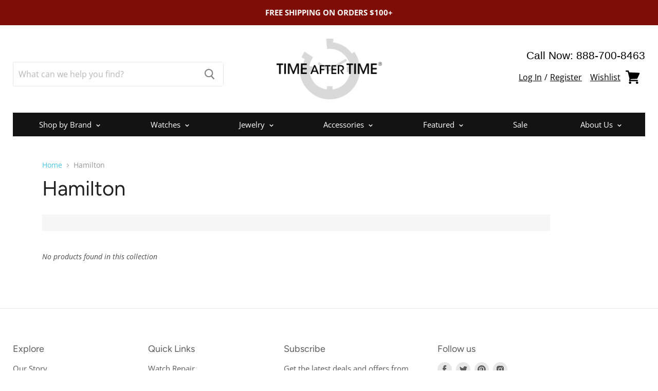

--- FILE ---
content_type: text/javascript; charset=utf-8
request_url: https://services.mybcapps.com/bc-sf-filter/filter?t=1769960465497&shop=tat-watches.myshopify.com&page=1&limit=24&sort=manual&display=grid&collection_scope=58622115912&product_available=false&variant_available=false&build_filter_tree=true&check_cache=true&callback=BCSfFilterCallback&event_type=init
body_size: 567
content:
/**/ typeof BCSfFilterCallback === 'function' && BCSfFilterCallback({"total_product":0,"total_collection":0,"total_page":0,"from_cache":false,"products":[],"event_type":"init","filter":{"options":[{"displayAllValuesInUppercaseForm":false,"sortManualValues":false,"sortType":"key-asc","showMoreType":"none","tooltip":null,"showSearchBoxFilterMobile":false,"showSearchBoxFilterPC":false,"isCollapseMobile":true,"isCollapsePC":false,"manualValues":null,"valueType":"all","selectType":"multiple","displayType":"list","filterType":"product_type","filterOptionId":"pf_pt_product_type","label":"Product type","position":"1","status":"active","values":[]},{"displayAllValuesInUppercaseForm":false,"useAndCondition":false,"sortManualValues":false,"sortType":"key-asc","showMoreType":"scrollbar","tooltip":null,"prefix":"gender_","showSearchBoxFilterMobile":false,"showSearchBoxFilterPC":false,"isCollapseMobile":false,"isCollapsePC":false,"manualValues":null,"valueType":"all","selectType":"multiple","displayType":"list","filterType":"tag","filterOptionId":"pf_t_gender","label":"Gender","position":"4","status":"active","values":[]},{"sortManualValues":false,"sortType":"key-asc","showMoreType":"scrollbar","tooltip":null,"showSearchBoxFilterMobile":false,"showSearchBoxFilterPC":false,"isCollapseMobile":true,"isCollapsePC":false,"manualValues":[":50","50:100","100:500","500:1000","1000:"],"displayType":"list","filterType":"price","filterOptionId":"pf_p_price","label":"Price","position":"2","status":"active","values":[{"key":"*-50","to":50,"doc_count":0},{"key":"50-100","from":50,"to":100,"doc_count":0},{"key":"100-500","from":100,"to":500,"doc_count":0},{"key":"500-1000","from":500,"to":1000,"doc_count":0},{"key":"1000-*","from":1000,"doc_count":0}]},{"displayAllValuesInUppercaseForm":false,"useAndCondition":false,"sortManualValues":false,"sortType":"key-asc","showMoreType":"none","tooltip":null,"prefix":"collection_","showSearchBoxFilterMobile":false,"showSearchBoxFilterPC":false,"isCollapseMobile":false,"isCollapsePC":false,"manualValues":null,"valueType":"all","selectType":"multiple","displayType":"list","filterType":"tag","filterOptionId":"pf_t_collection","label":"Collection","position":"3","status":"active","values":[]}],"filterId":"9VKjoebLJK"},"bundles":[],"meta":{"rid":"482beb79-9226-47f0-a2fd-9e3726c8c33f","currency":"USD","money_format_with_currency":"${{amount}} USD","money_format":"${{amount}}","affected_by_merchandising":false,"affected_by_performance_ranking":false,"affected_by_search_personalization":false}});